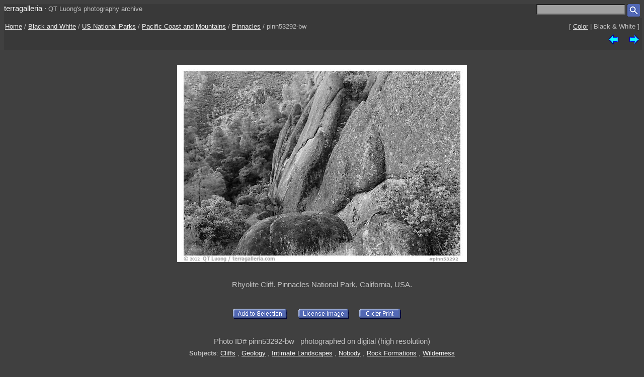

--- FILE ---
content_type: text/html; charset=UTF-8
request_url: https://www.terragalleria.com/black-white/parks/np-image.pinn53292-bw.html
body_size: 1972
content:

<!DOCTYPE HTML PUBLIC "-//W3C//DTD HTML 4.01 Transitional//EN">
<html>
<head>
<meta http-equiv="Content-Type" content="text/html; charset=ISO-8859-1">
<title> Black and White Picture/Photo: Rhyolite Cliff. Pinnacles National Park</title>
<meta name=description content="Rhyolite Cliff. Pinnacles National Park,Part of gallery of black and white pictures of US National Parks by professional photographer QT Luong, available as prints or for licensing. ">
<meta name=keywords content="Pacific Coast and Mountains, Pinnacles, US National Parks, Pictures, Photography, Stock photos, Fine art prints, Computer Wallpaper, black and white ">
<LINK REL=StyleSheet HREF="/style_new.css" TYPE="text/css">

<meta name="viewport" content="initial-scale=0.75">
</HEAD>

<body>

<div class="generic_line">
<div class="site_title">
<a href = "/index.html" style="text-decoration:none">terragalleria</a>
&#183; 
<font size="-1">QT&nbsp;Luong's&nbsp;photography&nbsp;archive</font>
</div>
<div class="cell_right">
<form method="GET" action="/photos/">
<input type="text" name="q"  size="20" maxlength="50" style="color:black; background-color:#a0a0a0">
<input type="image" name="submit" src = "/Icons/search_icon_small.gif" align="top" alt= "Search image library">
</form>
</div>
</div>

<div class="path">
 <div class="path_left">
  <a href = "/">Home</a> / <a href = "/black-white">Black and White</a>  /  <a href = "/black-white/parks/">US National Parks</a>  /  <a href = "/black-white/parks/np-region.pacific.html">Pacific Coast and Mountains</a>  /  <a href="/black-white/parks/np.pinnacles.8.html">Pinnacles</a>  /  pinn53292-bw
 </div>
 <div class="path_right">
  <div class = "arrows_small">
  [&nbsp;<a href = "/parks/np-image.pinn53292.html"  title = "View the same picture in color">Color</a>&nbsp;|&nbsp;Black&nbsp;&&nbsp;White&nbsp;]
  </div>
 </div>
 <div class="path_right">
  <div class = "arrows_small">
   <a href="/black-white/parks/np-image.pinn53298-bw.html"><IMG align=top WIDTH=21 HEIGHT=21 SRC = "/Icons/left.gif" BORDER=0 alt="previous image"></a>
  </div>
  <div class = "arrows_small">
   
  </div>
  <div class = "arrows_small">
   <a href="/black-white/parks/np-image.pinn55854-bw.html"><IMG align=top WIDTH=21 HEIGHT=21 SRC = "/Icons/right.gif" BORDER=0 alt="next image"></a>
  </div>
 </div>
<div class="path_left">
</div>
<div class="path_right">

</div>
</div>

<div class = "srtable">
<div class = "cell_right">

<A HREF="javascript:newWindow('/cgi-bin/show-favorites.cgi');">
<font size = -1></font></a>
&nbsp;
<A HREF="/scripts/view-cart.php">
<font size = -1></font></a>


</div>
</div>

<div class="image_caption_block">
<div class="centered_block">
<a href = "/black-white/parks/np-image.pinn55854-bw.html"><IMG SRC="/images/black-white/np-pacific/pinn53292-bw.jpeg"  alt="Rhyolite Cliff. Pinnacles National Park (black and white)" id="main_picture"></a>
</div>
<div class="centered_text">
<h4> Rhyolite Cliff. Pinnacles National Park, California, USA.  </h4>
</div>
</div>
<div class = "centered_block">
<div class = "action_button">
<form action= "/cgi-bin/add-to-favorites.cgi" method="get"> <input type=hidden name=ref value="pinn53292-bw"> 
<input type=hidden name=src value="black-white/np-pacific/pinn53292-bw">
<input type=hidden name=url value="black-white/parks/np-image.pinn53292-bw.html"> <input type="image" name = "submit" src = "/Icons/add-to-selection.gif"  align=middle alt="add to favorites" title = "Add photo to a personal list of selections"> </form>
</div>
<div class = "action_button">

</div>
<div class = "action_button">
<form action= "/cgi-bin/license-image.cgi" method="get"> <input type=hidden name=ref value="pinn53292-bw"> 
<input type=hidden name=src value="black-white/np-pacific/pinn53292-bw">
<input type=hidden name=url value="black-white/parks/np-image.pinn53292-bw.html"> <input type="image" name = "submit" src = "/Icons/license-image.gif"  align=middle alt="license image" title = "License image for commercial use"> </form>
</div>
<div class = "action_button">
<form action= "/cgi-bin/order-form.cgi" method="get"> <input type=hidden name=ref value="pinn53292-bw"> 
<input type=hidden name=src value="black-white/np-pacific/pinn53292-bw">
<input type=hidden name=url value="black-white/parks/np-image.pinn53292-bw.html"> <input type="image" name = "submit" src = "/Icons/order-print3.gif"  align=middle alt="order print" title = "Buy limited-edition fine-art print"> </form>
</div>
<div class = "action_button">

</div>
<div class = "action_button">

</div>
</div>
<div class="centered_block">


</div>

<div class = "centered_block">
Photo ID# pinn53292-bw  &nbsp; photographed on digital (high resolution)<br> 
</div>
<div class = "keywords">
<b>Subjects</b>: <a href = "/black-white/pictures-subjects/cliffs">Cliffs</a> , <a href = "/black-white/pictures-subjects/geology">Geology</a> , <a href = "/black-white/pictures-subjects/intimate-landscapes">Intimate&nbsp;Landscapes</a> , <a href = "/black-white/pictures-subjects/nobody">Nobody</a> , <a href = "/black-white/pictures-subjects/rock-formations">Rock&nbsp;Formations</a> , <a href = "/black-white/pictures-subjects/wilderness-views">Wilderness</a> 
</div>


<div class = "centered_block">
<div class = "action_button"></div>
<div class = "action_button"></div>
<div class = "action_button"></div>
</div>

<br>
<div class="centered_block">
<img WIDTH=15 HEIGHT=16  SRC = "/Icons/up-grey-small.gif" alt="Up to photos of Pinnacles"><a href="/black-white/parks/np.pinnacles.8.html"><b>Pinnacles</b></a>
</div>


<p> 

<div class = "header">
 <div class = "cell_left">
  
  
 </div>
 <div class = "cell_right">
  <div class = "arrows_small">
   <a href="/black-white/parks/np-image.pinn53298-bw.html"><IMG align=top WIDTH=21 HEIGHT=21 SRC = "/Icons/left.gif" BORDER=0 alt="previous photo"></a>
  </div>
  <div class = "arrows_small">
   
  </div>
  <div class = "arrows_small">
   <a href="/black-white/parks/np-image.pinn55854-bw.html"><IMG align=top WIDTH=21 HEIGHT=21 SRC = "/Icons/right.gif" BORDER=0 alt="next photo"></a>
  </div>
 </div>
</div>

<div class = "general_menu nav_links">
<div class = "cell_center_break">
<a href = "/index.html">Home</a>
&#183;
<a href = "/contact.html">Contact</a>
&#183;
<a href = "/about/" rel="author">About&nbsp;QT&nbsp;Luong</a>
&#183;
<a href = "/blog/">Blog</a>
&#183;
<a href = "/mailing-list">Mailing&nbsp;List</a>
&#183;
<a href = "/copyright.html">Terms&nbsp;of&nbsp;use</a>
&#183;
<a href = "/fine-art-prints.html">Buy&nbsp;prints</a>
&#183;
<a href = "/stock-photography.html">License&nbsp;photos</a>
&#183;
<a href = "/store/">Books</a>
&#183;
<a href = "/speaking/">Speaking</a>
</div>
</div>


<script type = "text/javascript" src  = "/scripts/windows.js"> </script>





</body>
</html> 

